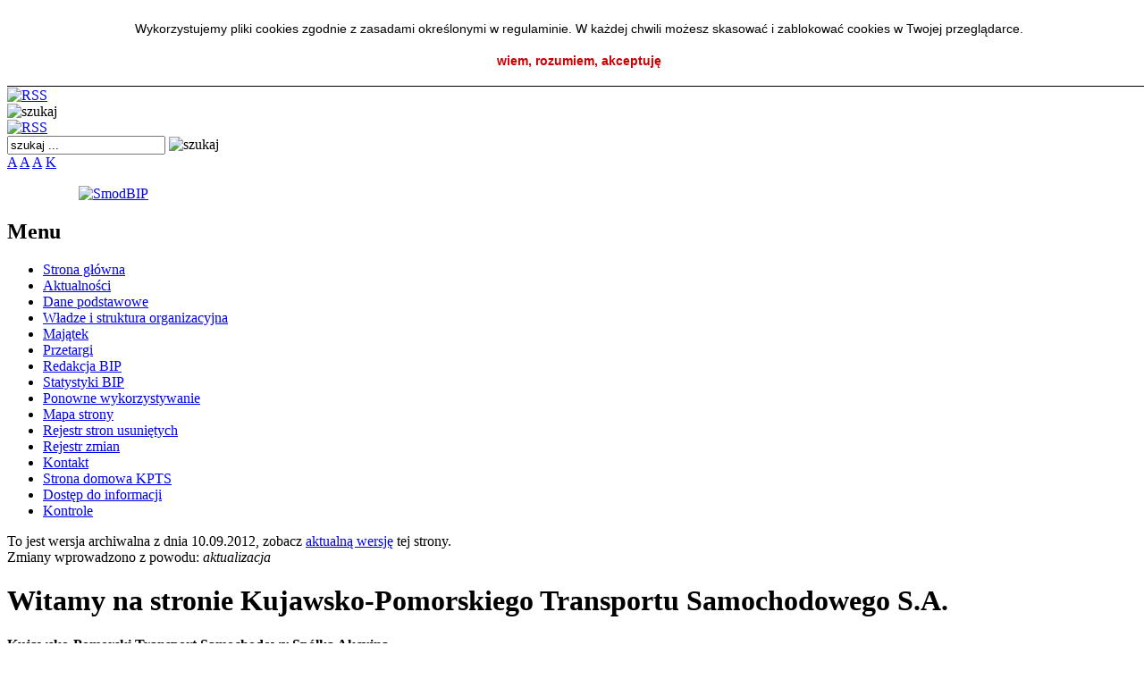

--- FILE ---
content_type: text/html
request_url: http://bip.kpts.com.pl/index.php?id=144
body_size: 3512
content:


<!DOCTYPE html PUBLIC "-//W3C//DTD XHTML 1.0 Transitional//EN" "http://www.w3.org/TR/xhtml1/DTD/xhtml1-transitional.dtd">
<html xmlns="http://www.w3.org/1999/xhtml" xml:lang="pl" lang="pl">
<head>
<meta http-equiv="Content-Type" content="text/html; charset=utf-8" />
<meta name="Generator" content="SmodBIP" />
<meta name="Authoring_Tool" content="SmodBIP // www.smod.pl" />
<link href="http://www.bip.kpts.com.pl/smod.ico" rel="shortcut icon" />
<link href="http://www.bip.kpts.com.pl/smod.ico" rel="bookmark icon" />
<title>BIP Kujawsko-Pomorski Transport Samochodowy S.A. - SmodBIP</title>
<link rel="stylesheet" type="text/css" href="http://www.bip.kpts.com.pl/layout/biel/css/style.css" />
<link rel="stylesheet" type="text/css" href="http://www.bip.kpts.com.pl/layout/biel/css/a.css" />
<!--[if IE]>
<link rel="stylesheet" type="text/css" href="http://www.bip.kpts.com.pl/layout/biel/css/stylemsie.css" />
<![endif]-->

<link rel="stylesheet" type="text/css" href="http://www.bip.kpts.com.pl/modules/przetargi/style.css" />
<link rel="stylesheet" type="text/css" href="http://www.bip.kpts.com.pl/modules/rejestr_zmian/style.css" />
<link rel="alternate" type="application/rss+xml" href="http://www.bip.kpts.com.pl/rss.php"/>
<script type="text/javascript" language="JavaScript" src="http://www.bip.kpts.com.pl/add/js.js"></script><script language="JavaScript">
function smodcookclose()
{
   document.getElementById('divcook').style.display="none";
   document.cookie = "smodcook=true; path=/; max-age=2592000;";
}

var smodcooktext='<div id="divcook" style="padding: 20px 0; width: 100%; background: #ffffff; text-align: center; color: #000000; font-size: 14px; font-family: Tahoma, sans-serif; position: fixed; top: 0; z-index: 999; border-bottom: 1px solid #000000;"><div style="text-align: center; margin: auto; width: 80%; line-height: 25px">Wykorzystujemy pliki cookies zgodnie z zasadami określonymi w regulaminie. W każdej chwili możesz skasować i zablokować cookies w Twojej przeglądarce.</div><div onclick="smodcookclose()" style="cursor: pointer; text-align: center; margin: 15px 0 0 0; color: #cc0000; font-weight: bold;">wiem, rozumiem, akceptuję</div></div>';

if(document.cookie.indexOf('smodcook=true') === -1)
{
   document.write(smodcooktext);
}

</script>

</head>
<body class="">


<!-- początek glownego szablonu -->
    <div id="main">
        <div id="head">
            <h1><a href="http://www.bip.kpts.com.pl/index.php"><span>SmodBIP</span></a></h1>
        </div>

        <div id="topmenu">
		<div id="kartoteki">&nbsp;</div>
		</div>
        <div id="winieta">
		<div id="rss-on">
		<a href="http://www.bip.kpts.com.pl/rss.php" target="_blank"><img src="http://www.bip.kpts.com.pl/layout/biel/images/rss.png" alt="RSS" title="RSS" width="56" height="38" /></a></div>		<div id="go-my">
		<img src="http://www.bip.kpts.com.pl/layout/biel/images/search.png" width="32" height="32" border="0" alt="szukaj" onclick="javascript:document.szukaj.submit()" style="cursor:pointer" /></div>		
<div id="rss">
<a href="http://www.bip.kpts.com.pl/rss.php" target="_blank"><img src="http://www.bip.kpts.com.pl/layout/biel/images/rss.png" alt="RSS" title="RSS" width="32" height="31" /></a>
</div>
<div id="search">
<form name="szukaj" action="index.php" method="post">
<input type="text" name="szukaj" value="szukaj ..." onblur="if(this.value=='') this.value='szukaj ...';" onfocus="if(this.value=='szukaj ...') this.value='';" />
<img src="http://www.bip.kpts.com.pl/layout/biel/images/go.png" width="18" height="20" border="0" alt="szukaj" onclick="javascript:document.szukaj.submit()" style="cursor:pointer" />
<input type="hidden" name="kodszukaj" value="0" />
<input type="hidden" name="searchgo" value="1" /></form>
</div>
<div id="aaa">
<a href="index.php?asize=a" class="a">A</a>
<a href="index.php?asize=aa" class="aa">A</a>
<a href="index.php?asize=aaa" class="aaa">A</a>
<a href="index.php?contrast=c" class="contrast">K</a>
</div>
<a href="http://www.bip.kpts.com.pl/index.php"><img src="http://www.bip.kpts.com.pl/layout/biel/images/logo_druk.png" width="80" height="75" alt="SmodBIP" title="SmodBIP" style="padding: 17px 0 0 80px;" /></a></div>
        <div id="txt">
            
<div id="menu">
<h2 class="menutitle">Menu</h2> 
<ul>
<li id="pm148"><a href="index.php?id=148">Strona główna</a></li>
<li id="pm4"><a href="index.php?id=4">Aktualności</a></li>
<li id="pm101"><a href="index.php?id=101">Dane podstawowe</a></li>
<li id="pm105"><a href="index.php?id=105">Władze i struktura organizacyjna</a></li>
<li id="pm156"><a href="index.php?id=156">Majątek</a></li>
<li id="pm137"><a href="index.php?id=137">Przetargi</a></li>
<li id="pm179"><a href="index.php?id=179">Redakcja BIP</a></li>
<li id="pm56"><a href="index.php?id=56">Statystyki BIP</a></li>
<li id="pm180"><a href="index.php?id=180">Ponowne wykorzystywanie</a></li>
<li id="pm6"><a href="index.php?id=6">Mapa strony</a></li>
<li id="pm51"><a href="index.php?id=51">Rejestr stron usuniętych</a></li>
<li id="pm112"><a href="index.php?id=112">Rejestr zmian</a></li>
<li id="pm204"><a href="index.php?id=204">Kontakt</a></li>
<li id="pm110"><a href="http://www.kpts.com.pl" target="_blank">Strona domowa KPTS</a></li>
<li id="pm186"><a href="index.php?id=186">Dostęp do informacji</a></li>
<li id="pm188"><a href="index.php?id=188">Kontrole</a></li>
</ul>
</div>
<div id="content">
<div id="deletedinfo">
To jest wersja archiwalna z dnia 10.09.2012, zobacz <a href="index.php?id=148">aktualną wersję</a> tej strony.
<br />Zmiany wprowadzono z powodu: <i>aktualizacja</i>
</div>
<h1>Witamy na stronie Kujawsko-Pomorskiego Transportu Samochodowego S.A.</h1>
<div class="incontent">
<p><b>Kujawsko-Pomorski Transport Samochodowy Sp&oacute;łka Akcyjna</b><br />
<br />
z siedzibą we Włocławku, 87-800 Włocławek, ul. Wieniecka 39<br />
<br />
podaje do publicznej wiadomości informację o wywieszeniu wykazu nieruchomości przeznaczonych do sprzedaży w trybie nieograniczonego przetargu ustnego.<br />
<br />
Wykaz nieruchomości zostanie wywieszony w dniu 10.09.2012r. w siedzibie Sp&oacute;łki na tablicy ogłoszeń oraz opublikowany na stronie internetowej www.pks.wlocl.pl i www.bip.kpts.pl (załączniki poniżej).  <br />
<br />
<a href="http://pks3.home.pl/przetargi/Komunikat10.09.2012SiD.doc">Komunikat</a><br />
<a href="http://pks3.home.pl/przetargi/WYKAZ10.09NIERUCHOMOSCI.doc">Wykaz Nieruchomości KPTS S.A. przeznaczonych do sprzedaży 21.08.2012</a></p>
<p><br />
<br />
<a href="http://www.bip.kpts.com.pl/index.php?id=137&amp;p=3">Ogłoszenie przetargu na sukcesywne dostawy oleju napędowego - ZP na ON - VII 2012r.</a></p>
<p></p>
</div>
<div id="niushome">
<h2 class="newstitle"><span>Aktualności</span></h2> 
<div class="intro">
<h3>
<a href="http://www.bip.kpts.com.pl/index.php?id=4&amp;zoom=51">Rada Nadzorcza Kujawsko-Pomorskiego Transportu Samochodowego S.A. zaprasza uprawnione podmioty do złożenia oferty na:
</a></h3>
<span class="date">30.07.2025</span>
<div class="niuscontent"> 
<p>&nbsp;&bdquo;przeprowadzenie badania sprawozdania finansowego sp&oacute;łki za rok obrotowy 2025,obejmujący okres od 01 stycznia 2025 r. do dnia 31 grudnia 2025 r. i rok obrotowy 2026 obejmujący okres od 01 stycznia 2026 r. do dnia 31 grudnia 2026 r. oraz sporządzenie pisemnego sprawozdania z badania sprawozdania finansowego o tym, czy sprawozdania finansowe Sp&oacute;łki za lata obrotowe 2025 i 2026 są prawidłowe oraz rzetelnie i jasno przedstawiają sytuację majątkową i finansową, jak też wynik finansowy Sp&oacute;łki&rdquo;.</p>
<div class="arr">
 <a class="more" href="?id=4&amp;zoom=51" title="&raquo;"><span>&raquo;&raquo;</span></a>
</div>
</div>
</div>
<div class="intro">
<h3>
<a href="http://www.bip.kpts.com.pl/index.php?id=4&amp;zoom=48">Rada Nadzorcza Kujawsko-Pomorskiego Transportu Samochodowego S.A. zaprasza uprawnione podmioty do złożenia oferty na:
</a></h3>
<span class="date">21.07.2023</span>
<div class="niuscontent"> 
<p>&nbsp; &bdquo;przeprowadzenie badania sprawozdania finansowego sp&oacute;łki za rok obrotowy 2023, obejmujący okres od 01 stycznia 2023 r. do dnia 31 grudnia 2023 r. i rok obrotowy 2024 obejmujący okres od 01 stycznia 2024 r. do dnia 31 grudnia 2024 r. oraz sporządzenie pisemnego sprawozdania z badania sprawozdania finansowego o tym, czy sprawozdania finansowe Sp&oacute;łki za lata obrotowe 2023 i 2024 są prawidłowe oraz rzetelnie i jasno przedstawiają sytuację majątkową i finansową, jak też wynik finansowy Sp&oacute;łki&rdquo;</p>
<div class="arr">
 <a class="more" href="?id=4&amp;zoom=48" title="&raquo;"><span>&raquo;&raquo;</span></a>
</div>
</div>
</div>
<div class="intro">
<h3>
<a href="http://www.bip.kpts.com.pl/index.php?id=4&amp;zoom=42">Unieważnieniu postępowania w sprawie wyboru biegłego rewidenta
</a></h3>
<span class="date">22.09.2021</span>
<div class="niuscontent"> 
<p>Działając w imieniu Sp&oacute;łki Kujawsko-Pomorski Transport Samochodowy S.A. z siedzibą we Włocławku, niniejszym zawiadamiam o unieważnieniu postępowania na badanie sprawozdania finansowego Sp&oacute;łki za rok obrotowy 2021 i 2022.<br />
Unieważnienie postępowania nastąpiło uchwałą Rady Nadzorczej Sp&oacute;łki nr 21/III/2021 z dnia 21 września 2021 roku.</p>
<div class="arr">
 <a class="more" href="?id=4&amp;zoom=42" title="&raquo;"><span>&raquo;&raquo;</span></a>
</div>
</div>
</div>
<div class="intro">
<h3>
<a href="http://www.bip.kpts.com.pl/index.php?id=4&amp;zoom=44">Rada Nadzorcza Kujawsko-Pomorskiego Transportu Samochodowego S.A. zaprasza uprawnione podmioty do złożenia oferty na:
</a></h3>
<span class="date">22.09.2021</span>
<div class="niuscontent"> 
<p>&bdquo;przeprowadzenie badania sprawozdania finansowego sp&oacute;łki za rok obrotowy 2021, obejmujący okres od 01 stycznia 2021 r. do dnia 31 grudnia 2021 r. i rok obrotowy 2022 obejmujący okres od 01 stycznia 2022 r. do dnia 31 grudnia 2022 r. oraz sporządzenie pisemnego sprawozdania z badania sprawozdania finansowego o tym, czy sprawozdania finansowe Sp&oacute;łki za lata obrotowe 2021 i 2022 są prawidłowe oraz rzetelnie i jasno przedstawiają sytuację majątkową i finansową, jak też wynik finansowy Sp&oacute;łki&rdquo;</p>
<div class="arr">
 <a class="more" href="?id=4&amp;zoom=44" title="&raquo;"><span>&raquo;&raquo;</span></a>
</div>
</div>
</div>
</div>
<br /><br />
<div id="metryczka">
<div style="float: right;">
Opublikował: <a href="index.php?id=179"><b>Krzysztof Pietrasiak</b></a>
<br />Publikacja dnia: <b>10.09.2012</b>
</div>
Podpisał: <b>Krzysztof Pietrasiak</b>
<br />Dokument z dnia: <b>12.07.2012</b>
<br />Dokument oglądany razy: <b>6 667</b>
</div>
<div id="print">
<div style="float: left;">
<a href="index.php?id=148">Wersja aktualna tej strony</a>
</div>
<a href="http://www.bip.kpts.com.pl/druk.php?id=144" target="_blank"><img src="http://www.bip.kpts.com.pl/layout/biel/images/druk.png" alt="Wersja do druku" title="Wersja do druku" width="20" height="25" /></a>
</div>
</div>			</div><img src="http://www.bip.kpts.com.pl/layout/biel/images/zero.gif" width="960" height="1" alt="" /></div>	

<!-- koniec glownego szablonu -->	
<div id="footer">
<ul>
<li class="fr">
<a href="http://bip.smod.pl/" target="_blank">SmodBIP v.2.19</a> 
</li>
</ul>
</div></body>
</html>
